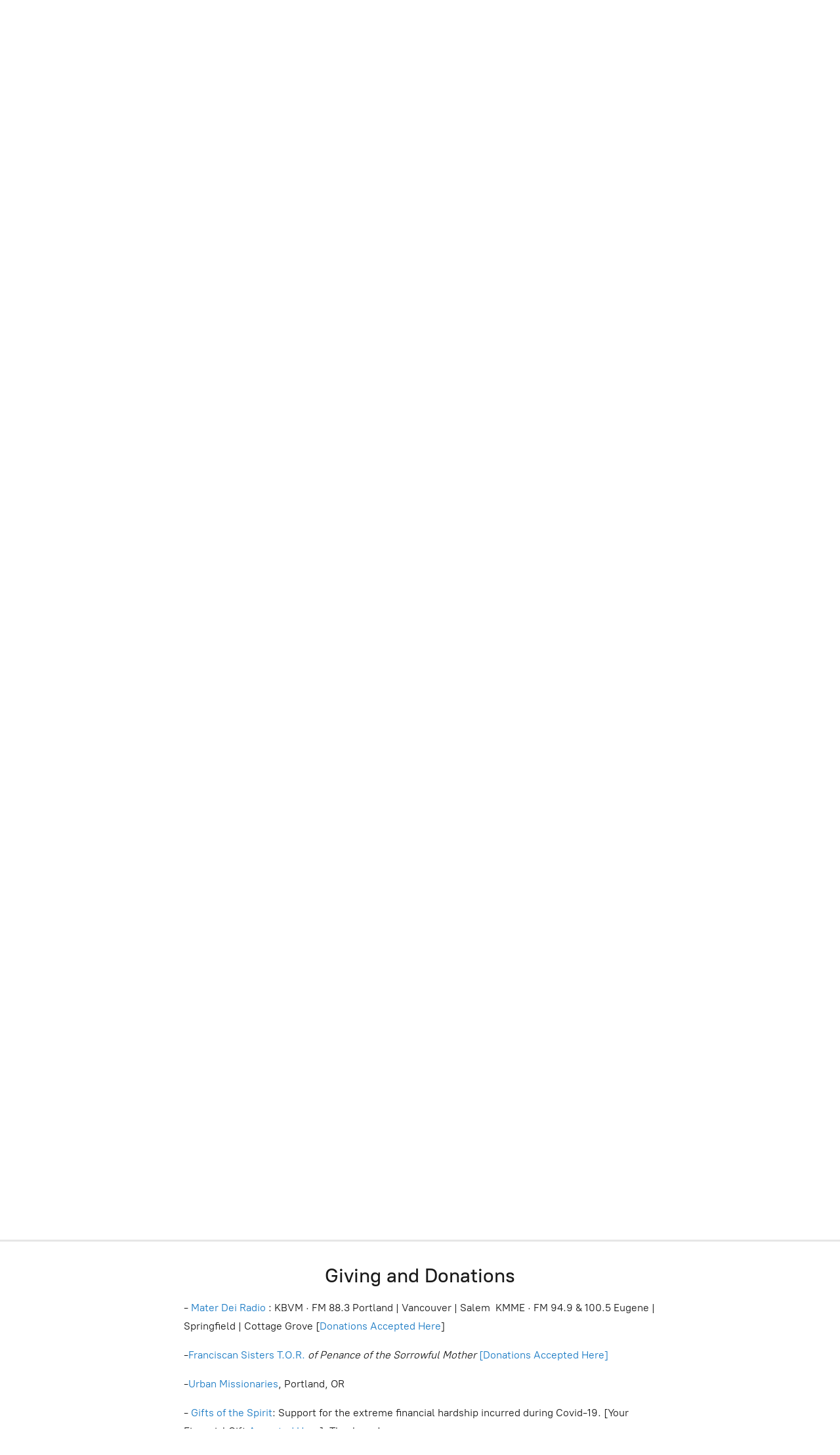

--- FILE ---
content_type: application/javascript;charset=utf-8
request_url: https://app.ecwid.com/categories.js?ownerid=44253731&jsonp=menu.fill
body_size: 12442
content:
menu.fill([{"id":72266441,"name":"Palms, Ashes, & Paschals","nameForUrl":"Palms, Ashes, & Paschals","link":"#!/Palms-Ashes-&-Paschals/c/72266441","slug":"palms-ashes--paschals","dataLevel":1,"sub":[{"id":72517153,"name":"Ashes","nameForUrl":"Ashes","link":"#!/Ashes/c/72517153","slug":"ashes","dataLevel":2,"sub":null},{"id":72276409,"name":"Palms","nameForUrl":"Palms","link":"#!/Palms/c/72276409","slug":"palms","dataLevel":2,"sub":null},{"id":72467364,"name":"Paschal Candles","nameForUrl":"Paschal Candles","link":"#!/Paschal-Candles/c/72467364","slug":"paschal-candles-1","dataLevel":2,"sub":null}]},{"id":72517149,"name":"Bibles","nameForUrl":"Bibles","link":"#!/Bibles/c/72517149","slug":"bibles","dataLevel":1,"sub":[{"id":158905253,"name":"Catechisms","nameForUrl":"Catechisms","link":"#!/Catechisms/c/158905253","slug":"catechisms","dataLevel":2,"sub":null},{"id":72373394,"name":"Bibles w/out the Deuteroconanicals","nameForUrl":"Bibles w/out the Deuteroconanicals","link":"#!/Bibles-w-out-the-Deuteroconanicals/c/72373394","slug":"bibles-w-out-the-deuteroconanicals","dataLevel":2,"sub":null},{"id":122087501,"name":"Biblias","nameForUrl":"Biblias","link":"#!/Biblias/c/122087501","slug":"biblias","dataLevel":2,"sub":[{"id":122089251,"name":"Biblias Para Los Niños","nameForUrl":"Biblias Para Los Niños","link":"#!/Biblias-Para-Los-Niños/c/122089251","slug":"biblias-para-los-ninos","dataLevel":3,"sub":null}]},{"id":72278386,"name":"Bibles with the Deuteroconanicals","nameForUrl":"Bibles with the Deuteroconanicals","link":"#!/Bibles-with-the-Deuteroconanicals/c/72278386","slug":"bibles-with-the-deuteroconanicals","dataLevel":2,"sub":[{"id":72493268,"name":"Study Bibles","nameForUrl":"Study Bibles","link":"#!/Study-Bibles/c/72493268","slug":"study-bibles","dataLevel":3,"sub":null},{"id":72373396,"name":"Journaling Bibles","nameForUrl":"Journaling Bibles","link":"#!/Journaling-Bibles/c/72373396","slug":"journaling-bibles","dataLevel":3,"sub":null}]},{"id":72270411,"name":"Children's Bibles","nameForUrl":"Children's Bibles","link":"#!/Childrens-Bibles/c/72270411","slug":"childrens-bibles","dataLevel":2,"sub":null},{"id":166196030,"name":"Bookmarks","nameForUrl":"Bookmarks","link":"#!/Bookmarks/c/166196030","slug":"bookmarks","dataLevel":2,"sub":null}]},{"id":72493275,"name":"Church Supplies","nameForUrl":"Church Supplies","link":"#!/Church-Supplies/c/72493275","slug":"church-supplies","dataLevel":1,"sub":[{"id":72308414,"name":"Albs & Cassocks","nameForUrl":"Albs & Cassocks","link":"#!/Albs-&-Cassocks/c/72308414","slug":"albs--cassocks","dataLevel":2,"sub":null},{"id":82236004,"name":"Altar & Communion Linens","nameForUrl":"Altar & Communion Linens","link":"#!/Altar-&-Communion-Linens/c/82236004","slug":"altar--communion-linens","dataLevel":2,"sub":[{"id":115159264,"name":"Baptism Linens","nameForUrl":"Baptism Linens","link":"#!/Baptism-Linens/c/115159264","slug":"baptism-linens","dataLevel":3,"sub":null},{"id":82253004,"name":"Communion Linens","nameForUrl":"Communion Linens","link":"#!/Communion-Linens/c/82253004","slug":"communion-linens","dataLevel":3,"sub":null}]},{"id":72474272,"name":"Candles, Incense, Anointing Oil","nameForUrl":"Candles, Incense, Anointing Oil","link":"#!/Candles-Incense-Anointing-Oil/c/72474272","slug":"candles-incense-anointing-oil","dataLevel":2,"sub":[{"id":115159010,"name":"Altar Candles","nameForUrl":"Altar Candles","link":"#!/Altar-Candles/c/115159010","slug":"altar-candles","dataLevel":3,"sub":null},{"id":122757751,"name":"Anointing Oil","nameForUrl":"Anointing Oil","link":"#!/Anointing-Oil/c/122757751","slug":"anointing-oil","dataLevel":3,"sub":null},{"id":105775005,"name":"Sacrament Candles","nameForUrl":"Sacrament Candles","link":"#!/Sacrament-Candles/c/105775005","slug":"sacrament-candles","dataLevel":3,"sub":[{"id":105841001,"name":"Baptism Candles","nameForUrl":"Baptism Candles","link":"#!/Baptism-Candles/c/105841001","slug":"baptism-candles","dataLevel":4,"sub":null},{"id":105692005,"name":"RCIA","nameForUrl":"RCIA","link":"#!/RCIA/c/105692005","slug":"rcia","dataLevel":4,"sub":null}]},{"id":115156811,"name":"Sanctuary Candles","nameForUrl":"Sanctuary Candles","link":"#!/Sanctuary-Candles/c/115156811","slug":"sanctuary-candles","dataLevel":3,"sub":null},{"id":164855001,"name":"Vigil and Processional Candles","nameForUrl":"Vigil and Processional Candles","link":"#!/Vigil-and-Processional-Candles/c/164855001","slug":"vigil-and-processional-candles","dataLevel":3,"sub":null},{"id":72494241,"name":"Incense","nameForUrl":"Incense","link":"#!/Incense/c/72494241","slug":"incense","dataLevel":3,"sub":[{"id":72308412,"name":"Charcoal","nameForUrl":"Charcoal","link":"#!/Charcoal/c/72308412","slug":"charcoal","dataLevel":4,"sub":null}]},{"id":72473267,"name":"Votives","nameForUrl":"Votives","link":"#!/Votives/c/72473267","slug":"votives","dataLevel":3,"sub":null},{"id":72393426,"name":"Paschal Candles","nameForUrl":"Paschal Candles","link":"#!/Paschal-Candles/c/72393426","slug":"paschal-candles","dataLevel":3,"sub":null}]},{"id":72603012,"name":"Certificates, Bulletins, Mass Cards & Offering Envelopes","nameForUrl":"Certificates, Bulletins, Mass Cards & Offering Envelopes","link":"#!/Certificates-Bulletins-Mass-Cards-&-Offering-Envelopes/c/72603012","slug":"certificates-bulletins-mass-cards--offering-envelopes","dataLevel":2,"sub":null},{"id":72331455,"name":"Clergy Shirts & Collars","nameForUrl":"Clergy Shirts & Collars","link":"#!/Clergy-Shirts-&-Collars/c/72331455","slug":"clergy-shirts--collars","dataLevel":2,"sub":[{"id":139313837,"name":"Women’s Clergy Shirts","nameForUrl":"Women’s Clergy Shirts","link":"#!/Women’s-Clergy-Shirts/c/139313837","slug":"womens-clergy-shirts","dataLevel":3,"sub":[{"id":139313838,"name":"Women’s Neckband","nameForUrl":"Women’s Neckband","link":"#!/Women’s-Neckband/c/139313838","slug":"womens-neckband","dataLevel":4,"sub":null},{"id":139309831,"name":"Women’s Tab Collar","nameForUrl":"Women’s Tab Collar","link":"#!/Women’s-Tab-Collar/c/139309831","slug":"womens-tab-collar","dataLevel":4,"sub":null}]},{"id":127444277,"name":"Neckband Shirts","nameForUrl":"Neckband Shirts","link":"#!/Neckband-Shirts/c/127444277","slug":"neckband-shirts","dataLevel":3,"sub":[{"id":127444815,"name":"Long Sleeve Neckband","nameForUrl":"Long Sleeve Neckband","link":"#!/Long-Sleeve-Neckband/c/127444815","slug":"long-sleeve-neckband","dataLevel":4,"sub":null},{"id":127445024,"name":"Short Sleeve Neckband","nameForUrl":"Short Sleeve Neckband","link":"#!/Short-Sleeve-Neckband/c/127445024","slug":"short-sleeve-neckband","dataLevel":4,"sub":null}]},{"id":127447533,"name":"Tab Collar","nameForUrl":"Tab Collar","link":"#!/Tab-Collar/c/127447533","slug":"tab-collar","dataLevel":3,"sub":[{"id":127447276,"name":"Long Sleeve Tab Collar","nameForUrl":"Long Sleeve Tab Collar","link":"#!/Long-Sleeve-Tab-Collar/c/127447276","slug":"long-sleeve-tab-collar","dataLevel":4,"sub":null},{"id":127445025,"name":"Short Sleeve","nameForUrl":"Short Sleeve","link":"#!/Short-Sleeve/c/127445025","slug":"short-sleeve","dataLevel":4,"sub":null}]}]},{"id":72586013,"name":"Communion Bread - Supporting the Benedictine Sisters of Perpetual Adoration","nameForUrl":"Communion Bread - Supporting the Benedictine Sisters of Perpetual Adoration","link":"#!/Communion-Bread-Supporting-the-Benedictine-Sisters-of-Perpetual-Adoration/c/72586013","slug":"communion-bread-supporting-the-benedictine-sisters-of-perpetual-adoration","dataLevel":2,"sub":[{"id":72266438,"name":"Communion Bread","nameForUrl":"Communion Bread","link":"#!/Communion-Bread/c/72266438","slug":"communion-bread","dataLevel":3,"sub":null},{"id":72457361,"name":"Pyxes and Burses","nameForUrl":"Pyxes and Burses","link":"#!/Pyxes-and-Burses/c/72457361","slug":"pyxes-and-burses","dataLevel":3,"sub":null}]},{"id":72457362,"name":"Sacred Vessels","nameForUrl":"Sacred Vessels","link":"#!/Sacred-Vessels/c/72457362","slug":"sacred-vessels","dataLevel":2,"sub":[{"id":94319034,"name":"Chalices","nameForUrl":"Chalices","link":"#!/Chalices/c/94319034","slug":"chalices","dataLevel":3,"sub":null},{"id":94222051,"name":"Ciboria","nameForUrl":"Ciboria","link":"#!/Ciboria/c/94222051","slug":"ciboria","dataLevel":3,"sub":null},{"id":94241053,"name":"Communion Ware","nameForUrl":"Communion Ware","link":"#!/Communion-Ware/c/94241053","slug":"communion-ware","dataLevel":3,"sub":null},{"id":94223049,"name":"Mass Kits","nameForUrl":"Mass Kits","link":"#!/Mass-Kits/c/94223049","slug":"mass-kits","dataLevel":3,"sub":null},{"id":94233033,"name":"Patens","nameForUrl":"Patens","link":"#!/Patens/c/94233033","slug":"patens","dataLevel":3,"sub":null},{"id":94214095,"name":"Crystal & Glassware","nameForUrl":"Crystal & Glassware","link":"#!/Crystal-&-Glassware/c/94214095","slug":"crystal--glassware","dataLevel":3,"sub":null},{"id":94319035,"name":"Pyx","nameForUrl":"Pyx","link":"#!/Pyx/c/94319035","slug":"pyx","dataLevel":3,"sub":null},{"id":94403009,"name":"Reliquaries & Monstrances","nameForUrl":"Reliquaries & Monstrances","link":"#!/Reliquaries-&-Monstrances/c/94403009","slug":"reliquaries--monstrances","dataLevel":3,"sub":null},{"id":94241055,"name":"Pastoral Gift Sets/Sick Call Sets","nameForUrl":"Pastoral Gift Sets/Sick Call Sets","link":"#!/Pastoral-Gift-Sets-Sick-Call-Sets/c/94241055","slug":"pastoral-gift-sets-sick-call-sets","dataLevel":3,"sub":null},{"id":94403010,"name":"Holy Water Sprinklers - Baptism Shells","nameForUrl":"Holy Water Sprinklers - Baptism Shells","link":"#!/Holy-Water-Sprinklers-Baptism-Shells/c/94403010","slug":"holy-water-sprinklers-baptism-shells","dataLevel":3,"sub":null},{"id":94256051,"name":"Oil Stocks","nameForUrl":"Oil Stocks","link":"#!/Oil-Stocks/c/94256051","slug":"oil-stocks","dataLevel":3,"sub":null},{"id":94214096,"name":"Cases - Accessories","nameForUrl":"Cases - Accessories","link":"#!/Cases-Accessories/c/94214096","slug":"cases-accessories","dataLevel":3,"sub":[{"id":94256052,"name":"Cases","nameForUrl":"Cases","link":"#!/Cases/c/94256052","slug":"cases","dataLevel":4,"sub":null},{"id":94223051,"name":"Tabernacle Keys","nameForUrl":"Tabernacle Keys","link":"#!/Tabernacle-Keys/c/94223051","slug":"tabernacle-keys","dataLevel":4,"sub":null},{"id":94318032,"name":"Cope Clasps","nameForUrl":"Cope Clasps","link":"#!/Cope-Clasps/c/94318032","slug":"cope-clasps","dataLevel":4,"sub":null}]}]}]},{"id":94753427,"name":"Confirmation & RCIA","nameForUrl":"Confirmation & RCIA","link":"#!/Confirmation-&-RCIA/c/94753427","slug":"confirmation--rcia-94753427","dataLevel":1,"sub":[{"id":99209134,"name":"Greeting Cards","nameForUrl":"Greeting Cards","link":"#!/Greeting-Cards/c/99209134","slug":"greeting-cards-1","dataLevel":2,"sub":null},{"id":78187677,"name":"Prayer Cards & Holy Cards","nameForUrl":"Prayer Cards & Holy Cards","link":"#!/Prayer-Cards-&-Holy-Cards/c/78187677","slug":"prayer-cards--holy-cards","dataLevel":2,"sub":[{"id":126703043,"name":"Jesus","nameForUrl":"Jesus","link":"#!/Jesus/c/126703043","slug":"jesus","dataLevel":3,"sub":null},{"id":126704041,"name":"The Holy Spirit","nameForUrl":"The Holy Spirit","link":"#!/The-Holy-Spirit/c/126704041","slug":"the-holy-spirit","dataLevel":3,"sub":null},{"id":126699783,"name":"The Trinity","nameForUrl":"The Trinity","link":"#!/The-Trinity/c/126699783","slug":"the-trinity","dataLevel":3,"sub":null},{"id":126699537,"name":"Prayers","nameForUrl":"Prayers","link":"#!/Prayers/c/126699537","slug":"prayers","dataLevel":3,"sub":null},{"id":126704044,"name":"Angels","nameForUrl":"Angels","link":"#!/Angels/c/126704044","slug":"angels-1","dataLevel":3,"sub":null},{"id":126705779,"name":"Mary","nameForUrl":"Mary","link":"#!/Mary/c/126705779","slug":"mary-1","dataLevel":3,"sub":null},{"id":126700532,"name":"Female Saints","nameForUrl":"Female Saints","link":"#!/Female-Saints/c/126700532","slug":"female-saints","dataLevel":3,"sub":null},{"id":126703050,"name":"Male Saints","nameForUrl":"Male Saints","link":"#!/Male-Saints/c/126703050","slug":"male-saints","dataLevel":3,"sub":null},{"id":126699784,"name":"Catholic Beliefs with Scripture Reference","nameForUrl":"Catholic Beliefs with Scripture Reference","link":"#!/Catholic-Beliefs-with-Scripture-Reference/c/126699784","slug":"catholic-beliefs-with-scripture-reference","dataLevel":3,"sub":null},{"id":126700537,"name":"Sacraments","nameForUrl":"Sacraments","link":"#!/Sacraments/c/126700537","slug":"sacraments","dataLevel":3,"sub":null}]}]},{"id":72517151,"name":"Baptism, 1st Communion, & Children's Formal","nameForUrl":"Baptism, 1st Communion, & Children's Formal","link":"#!/Baptism-1st-Communion-&-Childrens-Formal/c/72517151","slug":"baptism-1st-communion--childrens-formal","dataLevel":1,"sub":[{"id":82892849,"name":"Baptism Wear & Supplies","nameForUrl":"Baptism Wear & Supplies","link":"#!/Baptism-Wear-&-Supplies/c/82892849","slug":"baptism-wear--supplies","dataLevel":2,"sub":[{"id":132285761,"name":"Baptism Booties","nameForUrl":"Baptism Booties","link":"#!/Baptism-Booties/c/132285761","slug":"baptism-booties","dataLevel":3,"sub":null},{"id":132671265,"name":"Baptism Bibs & Stoles","nameForUrl":"Baptism Bibs & Stoles","link":"#!/Baptism-Bibs-&-Stoles/c/132671265","slug":"baptism-bibs--stoles","dataLevel":3,"sub":null}]},{"id":88382420,"name":"Baptism Gifts","nameForUrl":"Baptism Gifts","link":"#!/Baptism-Gifts/c/88382420","slug":"baptism-gifts-1","dataLevel":2,"sub":null},{"id":72603005,"name":"Communion Wear for Boys & Girls","nameForUrl":"Communion Wear for Boys & Girls","link":"#!/Communion-Wear-for-Boys-&-Girls/c/72603005","slug":"communion-wear-for-boys--girls","dataLevel":2,"sub":[{"id":86782011,"name":"Communion Dresses","nameForUrl":"Communion Dresses","link":"#!/Communion-Dresses/c/86782011","slug":"communion-dresses","dataLevel":3,"sub":[{"id":86822001,"name":"Haddad Brother’s Special Ocassion Wear, New York USA","nameForUrl":"Haddad Brother’s Special Ocassion Wear, New York USA","link":"#!/Haddad-Brother’s-Special-Ocassion-Wear-New-York-USA/c/86822001","slug":"haddad-brothers-special-ocassion-wear-new-york-usa","dataLevel":4,"sub":null},{"id":86748012,"name":"Lito Children’s Wear, California USA","nameForUrl":"Lito Children’s Wear, California USA","link":"#!/Lito-Children’s-Wear-California-USA/c/86748012","slug":"lito-childrens-wear-california-usa","dataLevel":4,"sub":null}]},{"id":82898646,"name":"Suits","nameForUrl":"Suits","link":"#!/Suits/c/82898646","slug":"suits","dataLevel":3,"sub":[{"id":86916476,"name":"Lito's Little Gents","nameForUrl":"Lito's Little Gents","link":"#!/Litos-Little-Gents/c/86916476","slug":"litos-little-gents","dataLevel":4,"sub":null}]},{"id":82919119,"name":"Veils","nameForUrl":"Veils","link":"#!/Veils/c/82919119","slug":"veils","dataLevel":3,"sub":null},{"id":82918101,"name":"Tiaras","nameForUrl":"Tiaras","link":"#!/Tiaras/c/82918101","slug":"tiaras","dataLevel":3,"sub":null},{"id":82894835,"name":"Girls Shoes","nameForUrl":"Girls Shoes","link":"#!/Girls-Shoes/c/82894835","slug":"girls-shoes","dataLevel":3,"sub":null},{"id":82919120,"name":"Boys Shoes","nameForUrl":"Boys Shoes","link":"#!/Boys-Shoes/c/82919120","slug":"boys-shoes","dataLevel":3,"sub":null},{"id":82919121,"name":"Boleros & Capes","nameForUrl":"Boleros & Capes","link":"#!/Boleros-&-Capes/c/82919121","slug":"boleros--capes","dataLevel":3,"sub":null},{"id":82917191,"name":"Accessories","nameForUrl":"Accessories","link":"#!/Accessories/c/82917191","slug":"accessories-2","dataLevel":3,"sub":null},{"id":131007267,"name":"Gloves and Socks","nameForUrl":"Gloves and Socks","link":"#!/Gloves-and-Socks/c/131007267","slug":"gloves-and-socks","dataLevel":3,"sub":null}]},{"id":88382426,"name":"Communion Gifts","nameForUrl":"Communion Gifts","link":"#!/Communion-Gifts/c/88382426","slug":"communion-gifts-1","dataLevel":2,"sub":[{"id":91618036,"name":"First Communion Cards","nameForUrl":"First Communion Cards","link":"#!/First-Communion-Cards/c/91618036","slug":"first-communion-cards","dataLevel":3,"sub":[{"id":91626034,"name":"Holy Cards","nameForUrl":"Holy Cards","link":"#!/Holy-Cards/c/91626034","slug":"holy-cards","dataLevel":4,"sub":[{"id":91633089,"name":"Rosaries","nameForUrl":"Rosaries","link":"#!/Rosaries/c/91633089","slug":"rosaries-1","dataLevel":5,"sub":[{"id":91618037,"name":"Wall Cross","nameForUrl":"Wall Cross","link":"#!/Wall-Cross/c/91618037","slug":"wall-cross","dataLevel":6,"sub":[{"id":91618038,"name":"Gift Set","nameForUrl":"Gift Set","link":"#!/Gift-Set/c/91618038","slug":"gift-set","dataLevel":7,"sub":[{"id":91626035,"name":"Pins and Pocket Pieces","nameForUrl":"Pins and Pocket Pieces","link":"#!/Pins-and-Pocket-Pieces/c/91626035","slug":"pins-and-pocket-pieces","dataLevel":8,"sub":[{"id":91626036,"name":"Missals","nameForUrl":"Missals","link":"#!/Missals/c/91626036","slug":"missals-1","dataLevel":9,"sub":null}]}]}]}]}]}]}]},{"id":98278034,"name":"First Holy Communion Banner Kits","nameForUrl":"First Holy Communion Banner Kits","link":"#!/First-Holy-Communion-Banner-Kits/c/98278034","slug":"first-holy-communion-banner-kits","dataLevel":2,"sub":null},{"id":91619079,"name":"Religious Party Decorations","nameForUrl":"Religious Party Decorations","link":"#!/Religious-Party-Decorations/c/91619079","slug":"religious-party-decorations","dataLevel":2,"sub":null},{"id":82918100,"name":"Masks","nameForUrl":"Masks","link":"#!/Masks/c/82918100","slug":"masks-1","dataLevel":2,"sub":[{"id":82897691,"name":"Religious","nameForUrl":"Religious","link":"#!/Religious/c/82897691","slug":"religious","dataLevel":3,"sub":null},{"id":82892863,"name":"Wedding","nameForUrl":"Wedding","link":"#!/Wedding/c/82892863","slug":"wedding","dataLevel":3,"sub":null},{"id":82891798,"name":"Holidays","nameForUrl":"Holidays","link":"#!/Holidays/c/82891798","slug":"holidays","dataLevel":3,"sub":null},{"id":82894833,"name":"Everyday","nameForUrl":"Everyday","link":"#!/Everyday/c/82894833","slug":"everyday","dataLevel":3,"sub":null}]},{"id":82891799,"name":"Boys Formal","nameForUrl":"Boys Formal","link":"#!/Boys-Formal/c/82891799","slug":"boys-formal","dataLevel":2,"sub":null},{"id":82897692,"name":"Holiday","nameForUrl":"Holiday","link":"#!/Holiday/c/82897692","slug":"holiday","dataLevel":2,"sub":null},{"id":82917190,"name":"Shoes & Socks","nameForUrl":"Shoes & Socks","link":"#!/Shoes-&-Socks/c/82917190","slug":"shoes--socks","dataLevel":2,"sub":null},{"id":82898644,"name":"Accessories","nameForUrl":"Accessories","link":"#!/Accessories/c/82898644","slug":"accessories-1","dataLevel":2,"sub":null},{"id":132671266,"name":"Baptism Accessories","nameForUrl":"Baptism Accessories","link":"#!/Baptism-Accessories/c/132671266","slug":"baptism-accessories","dataLevel":2,"sub":null}]},{"id":72276404,"name":"Gifts","nameForUrl":"Gifts","link":"#!/Gifts/c/72276404","slug":"gifts","dataLevel":1,"sub":[{"id":117533751,"name":"Wedding & Anniversary","nameForUrl":"Wedding & Anniversary","link":"#!/Wedding-&-Anniversary/c/117533751","slug":"wedding--anniversary-117533751","dataLevel":2,"sub":null},{"id":109804765,"name":"Gift Bags","nameForUrl":"Gift Bags","link":"#!/Gift-Bags/c/109804765","slug":"gift-bags","dataLevel":2,"sub":null},{"id":72473270,"name":"Children’s Gifts","nameForUrl":"Children’s Gifts","link":"#!/Children’s-Gifts/c/72473270","slug":"childrens-gifts","dataLevel":2,"sub":[{"id":82885349,"name":"Communion Gifts","nameForUrl":"Communion Gifts","link":"#!/Communion-Gifts/c/82885349","slug":"communion-gifts","dataLevel":3,"sub":null},{"id":82892236,"name":"Baptism Gifts","nameForUrl":"Baptism Gifts","link":"#!/Baptism-Gifts/c/82892236","slug":"baptism-gifts","dataLevel":3,"sub":null},{"id":72586011,"name":"Baby","nameForUrl":"Baby","link":"#!/Baby/c/72586011","slug":"baby-1","dataLevel":3,"sub":null},{"id":103971198,"name":"Tiny Saints","nameForUrl":"Tiny Saints","link":"#!/Tiny-Saints/c/103971198","slug":"tiny-saints","dataLevel":3,"sub":null}]},{"id":94750140,"name":"Confirmation & RCIA","nameForUrl":"Confirmation & RCIA","link":"#!/Confirmation-&-RCIA/c/94750140","slug":"confirmation--rcia","dataLevel":2,"sub":null},{"id":72276405,"name":"Home & Garden","nameForUrl":"Home & Garden","link":"#!/Home-&-Garden/c/72276405","slug":"home--garden","dataLevel":2,"sub":[{"id":72478246,"name":"Wall Crucifixes and Crosses","nameForUrl":"Wall Crucifixes and Crosses","link":"#!/Wall-Crucifixes-and-Crosses/c/72478246","slug":"wall-crucifixes-and-crosses","dataLevel":3,"sub":null},{"id":72474271,"name":"Art","nameForUrl":"Art","link":"#!/Art/c/72474271","slug":"art","dataLevel":3,"sub":null},{"id":72270415,"name":"Statues","nameForUrl":"Statues","link":"#!/Statues/c/72270415","slug":"statues","dataLevel":3,"sub":[{"id":72373397,"name":"Indoor Statues","nameForUrl":"Indoor Statues","link":"#!/Indoor-Statues/c/72373397","slug":"indoor-statues","dataLevel":4,"sub":null},{"id":72603011,"name":"Outdoor Statues","nameForUrl":"Outdoor Statues","link":"#!/Outdoor-Statues/c/72603011","slug":"outdoor-statues","dataLevel":4,"sub":null}]},{"id":116404765,"name":"Candles","nameForUrl":"Candles","link":"#!/Candles/c/116404765","slug":"candles-1","dataLevel":3,"sub":null},{"id":117130768,"name":"Magnets","nameForUrl":"Magnets","link":"#!/Magnets/c/117130768","slug":"magnets-1","dataLevel":3,"sub":null}]},{"id":72447380,"name":"Auto Accessories & Pocket Pieces","nameForUrl":"Auto Accessories & Pocket Pieces","link":"#!/Auto-Accessories-&-Pocket-Pieces/c/72447380","slug":"auto-accessories--pocket-pieces","dataLevel":2,"sub":[{"id":117523506,"name":"Pocket Pieces ","nameForUrl":"Pocket Pieces ","link":"#!/Pocket-Pieces/c/117523506","slug":"pocket-pieces","dataLevel":3,"sub":null},{"id":121959504,"name":"Visor Clips and Bike Clips","nameForUrl":"Visor Clips and Bike Clips","link":"#!/Visor-Clips-and-Bike-Clips/c/121959504","slug":"visor-clips-and-bike-clips","dataLevel":3,"sub":null},{"id":72331457,"name":"Key Rings","nameForUrl":"Key Rings","link":"#!/Key-Rings/c/72331457","slug":"key-rings","dataLevel":3,"sub":null}]},{"id":72474278,"name":"Apparel","nameForUrl":"Apparel","link":"#!/Apparel/c/72474278","slug":"apparel","dataLevel":2,"sub":[{"id":118785251,"name":"Veils","nameForUrl":"Veils","link":"#!/Veils/c/118785251","slug":"veils-2","dataLevel":3,"sub":null},{"id":72473264,"name":"Baby","nameForUrl":"Baby","link":"#!/Baby/c/72473264","slug":"baby","dataLevel":3,"sub":null},{"id":82897686,"name":"Masks","nameForUrl":"Masks","link":"#!/Masks/c/82897686","slug":"masks","dataLevel":3,"sub":null}]},{"id":72558048,"name":"Jewelry","nameForUrl":"Jewelry","link":"#!/Jewelry/c/72558048","slug":"jewelry","dataLevel":2,"sub":[{"id":166193522,"name":"Bliss - USA Made - Est. 1900","nameForUrl":"Bliss - USA Made - Est. 1900","link":"#!/Bliss-USA-Made-Est-1900/c/166193522","slug":"bliss-usa-made-est-1900","dataLevel":3,"sub":[{"id":166193523,"name":"Medals","nameForUrl":"Medals","link":"#!/Medals/c/166193523","slug":"medals-166193523","dataLevel":4,"sub":null}]},{"id":115247251,"name":"Lapel Pins","nameForUrl":"Lapel Pins","link":"#!/Lapel-Pins/c/115247251","slug":"lapel-pins","dataLevel":3,"sub":null},{"id":72447376,"name":"Crosses","nameForUrl":"Crosses","link":"#!/Crosses/c/72447376","slug":"crosses","dataLevel":3,"sub":null},{"id":72474275,"name":"Crucifixes","nameForUrl":"Crucifixes","link":"#!/Crucifixes/c/72474275","slug":"crucifixes-1","dataLevel":3,"sub":null},{"id":72270412,"name":"Necklaces","nameForUrl":"Necklaces","link":"#!/Necklaces/c/72270412","slug":"necklaces","dataLevel":3,"sub":[{"id":123586510,"name":"Chains","nameForUrl":"Chains","link":"#!/Chains/c/123586510","slug":"chains","dataLevel":4,"sub":[{"id":123612262,"name":"Gold Chains","nameForUrl":"Gold Chains","link":"#!/Gold-Chains/c/123612262","slug":"gold-chains","dataLevel":5,"sub":null},{"id":123607260,"name":"Stainless Chains","nameForUrl":"Stainless Chains","link":"#!/Stainless-Chains/c/123607260","slug":"stainless-chains-1","dataLevel":5,"sub":null},{"id":123586511,"name":"Sterling Silver Chains","nameForUrl":"Sterling Silver Chains","link":"#!/Sterling-Silver-Chains/c/123586511","slug":"sterling-silver-chains","dataLevel":5,"sub":null}]}]},{"id":72493274,"name":"Bracelets","nameForUrl":"Bracelets","link":"#!/Bracelets/c/72493274","slug":"bracelets","dataLevel":3,"sub":null},{"id":72447379,"name":"Rings","nameForUrl":"Rings","link":"#!/Rings/c/72447379","slug":"rings","dataLevel":3,"sub":null},{"id":79689395,"name":"Medals & Pendants","nameForUrl":"Medals & Pendants","link":"#!/Medals-&-Pendants/c/79689395","slug":"medals--pendants","dataLevel":3,"sub":[{"id":124549751,"name":"Pet Medals","nameForUrl":"Pet Medals","link":"#!/Pet-Medals/c/124549751","slug":"pet-medals","dataLevel":4,"sub":null},{"id":72393427,"name":"Miraculous Medals","nameForUrl":"Miraculous Medals","link":"#!/Miraculous-Medals/c/72393427","slug":"miraculous-medals","dataLevel":4,"sub":null},{"id":72278389,"name":"Scapular Medals","nameForUrl":"Scapular Medals","link":"#!/Scapular-Medals/c/72278389","slug":"scapular-medals","dataLevel":4,"sub":null},{"id":79657725,"name":"Holy Spirit","nameForUrl":"Holy Spirit","link":"#!/Holy-Spirit/c/79657725","slug":"holy-spirit","dataLevel":4,"sub":null},{"id":79657726,"name":"Angels","nameForUrl":"Angels","link":"#!/Angels/c/79657726","slug":"angels","dataLevel":4,"sub":null},{"id":79666400,"name":"Mary","nameForUrl":"Mary","link":"#!/Mary/c/79666400","slug":"mary","dataLevel":4,"sub":[{"id":79686373,"name":"Guadalupe","nameForUrl":"Guadalupe","link":"#!/Guadalupe/c/79686373","slug":"guadalupe","dataLevel":5,"sub":null}]},{"id":79667388,"name":"Saints","nameForUrl":"Saints","link":"#!/Saints/c/79667388","slug":"saints","dataLevel":4,"sub":null}]},{"id":103940149,"name":"4 Ways","nameForUrl":"4 Ways","link":"#!/4-Ways/c/103940149","slug":"4-ways","dataLevel":3,"sub":null}]},{"id":72393428,"name":"Coffee, Tea, & Treats","nameForUrl":"Coffee, Tea, & Treats","link":"#!/Coffee-Tea-&-Treats/c/72393428","slug":"coffee-tea--treats","dataLevel":2,"sub":[{"id":72270409,"name":"Monastery Roasted Coffee","nameForUrl":"Monastery Roasted Coffee","link":"#!/Monastery-Roasted-Coffee/c/72270409","slug":"monastery-roasted-coffee","dataLevel":3,"sub":null},{"id":72493269,"name":"Mystic Monk Tea","nameForUrl":"Mystic Monk Tea","link":"#!/Mystic-Monk-Tea/c/72493269","slug":"mystic-monk-tea","dataLevel":3,"sub":[{"id":72473266,"name":"Tea Accessories","nameForUrl":"Tea Accessories","link":"#!/Tea-Accessories/c/72473266","slug":"tea-accessories","dataLevel":4,"sub":null}]},{"id":72473269,"name":"Trappist Abbey Bakery","nameForUrl":"Trappist Abbey Bakery","link":"#!/Trappist-Abbey-Bakery/c/72473269","slug":"trappist-abbey-bakery","dataLevel":3,"sub":null},{"id":72474276,"name":"Brigittine Monks Artisan Chocolate","nameForUrl":"Brigittine Monks Artisan Chocolate","link":"#!/Brigittine-Monks-Artisan-Chocolate/c/72474276","slug":"brigittine-monks-artisan-chocolate","dataLevel":3,"sub":[{"id":72494238,"name":"Fudge","nameForUrl":"Fudge","link":"#!/Fudge/c/72494238","slug":"fudge","dataLevel":4,"sub":null},{"id":72474274,"name":"Truffles","nameForUrl":"Truffles","link":"#!/Truffles/c/72474274","slug":"truffles","dataLevel":4,"sub":null}]}]},{"id":72586012,"name":"With a Cause","nameForUrl":"With a Cause","link":"#!/With-a-Cause/c/72586012","slug":"with-a-cause","dataLevel":2,"sub":null},{"id":72603009,"name":"Local PNW Artisans","nameForUrl":"Local PNW Artisans","link":"#!/Local-PNW-Artisans/c/72603009","slug":"local-pnw-artisans","dataLevel":2,"sub":null},{"id":72393424,"name":"From the Monastery","nameForUrl":"From the Monastery","link":"#!/From-the-Monastery/c/72393424","slug":"from-the-monastery","dataLevel":2,"sub":null}]},{"id":78190630,"name":"Greeting Cards","nameForUrl":"Greeting Cards","link":"#!/Greeting-Cards/c/78190630","slug":"greeting-cards","dataLevel":1,"sub":[{"id":99433020,"name":"Baptism","nameForUrl":"Baptism","link":"#!/Baptism/c/99433020","slug":"baptism","dataLevel":2,"sub":null},{"id":126702789,"name":"Birthday","nameForUrl":"Birthday","link":"#!/Birthday/c/126702789","slug":"birthday-1","dataLevel":2,"sub":null},{"id":99176407,"name":"New Baby","nameForUrl":"New Baby","link":"#!/New-Baby/c/99176407","slug":"new-baby","dataLevel":2,"sub":null},{"id":99422018,"name":"Birthday","nameForUrl":"Birthday","link":"#!/Birthday/c/99422018","slug":"birthday","dataLevel":2,"sub":null},{"id":99209137,"name":"Confirmation/RCIA","nameForUrl":"Confirmation/RCIA","link":"#!/Confirmation-RCIA/c/99209137","slug":"confirmation-rcia","dataLevel":2,"sub":[{"id":126702790,"name":"RCIA","nameForUrl":"RCIA","link":"#!/RCIA/c/126702790","slug":"rcia-1","dataLevel":3,"sub":null}]},{"id":99187120,"name":"First Holy Communion","nameForUrl":"First Holy Communion","link":"#!/First-Holy-Communion/c/99187120","slug":"first-holy-communion","dataLevel":2,"sub":[{"id":103942236,"name":"Boy - Communion","nameForUrl":"Boy - Communion","link":"#!/Boy-Communion/c/103942236","slug":"boy-communion","dataLevel":3,"sub":[{"id":107286103,"name":"Boy General","nameForUrl":"Boy General","link":"#!/Boy-General/c/107286103","slug":"boy-general","dataLevel":4,"sub":null},{"id":103969235,"name":"Son","nameForUrl":"Son","link":"#!/Son/c/103969235","slug":"son","dataLevel":4,"sub":null},{"id":103937190,"name":"Grandson","nameForUrl":"Grandson","link":"#!/Grandson/c/103937190","slug":"grandson","dataLevel":4,"sub":null},{"id":103940194,"name":"Godson","nameForUrl":"Godson","link":"#!/Godson/c/103940194","slug":"godson","dataLevel":4,"sub":null},{"id":107288102,"name":"Great Grandson","nameForUrl":"Great Grandson","link":"#!/Great-Grandson/c/107288102","slug":"great-grandson","dataLevel":4,"sub":null}]},{"id":103968269,"name":"Girl - Communion","nameForUrl":"Girl - Communion","link":"#!/Girl-Communion/c/103968269","slug":"girl-communion","dataLevel":3,"sub":[{"id":107288103,"name":"Girl General","nameForUrl":"Girl General","link":"#!/Girl-General/c/107288103","slug":"girl-general","dataLevel":4,"sub":null},{"id":103947254,"name":"Daughter","nameForUrl":"Daughter","link":"#!/Daughter/c/103947254","slug":"daughter","dataLevel":4,"sub":null},{"id":103938193,"name":"Granddaughter","nameForUrl":"Granddaughter","link":"#!/Granddaughter/c/103938193","slug":"granddaughter","dataLevel":4,"sub":null},{"id":107286104,"name":"Great Granddaughter","nameForUrl":"Great Granddaughter","link":"#!/Great-Granddaughter/c/107286104","slug":"great-granddaughter","dataLevel":4,"sub":null},{"id":103937191,"name":"Goddaughter","nameForUrl":"Goddaughter","link":"#!/Goddaughter/c/103937191","slug":"goddaughter","dataLevel":4,"sub":null}]},{"id":103971204,"name":"Communion - Anyone","nameForUrl":"Communion - Anyone","link":"#!/Communion-Anyone/c/103971204","slug":"communion-anyone","dataLevel":3,"sub":null},{"id":103968270,"name":"Godchild - Communion","nameForUrl":"Godchild - Communion","link":"#!/Godchild-Communion/c/103968270","slug":"godchild-communion","dataLevel":3,"sub":null}]},{"id":99433018,"name":"Wedding/Anniversary","nameForUrl":"Wedding/Anniversary","link":"#!/Wedding-Anniversary/c/99433018","slug":"wedding-anniversary","dataLevel":2,"sub":null},{"id":126703051,"name":"Holidays and Feast Days","nameForUrl":"Holidays and Feast Days","link":"#!/Holidays-and-Feast-Days/c/126703051","slug":"holidays-and-feast-days","dataLevel":2,"sub":[{"id":79817422,"name":"Valentine's Day","nameForUrl":"Valentine's Day","link":"#!/Valentines-Day/c/79817422","slug":"valentines-day","dataLevel":3,"sub":null},{"id":126699786,"name":"Mother's Day","nameForUrl":"Mother's Day","link":"#!/Mothers-Day/c/126699786","slug":"mothers-day","dataLevel":3,"sub":null},{"id":126699787,"name":"Father's Day","nameForUrl":"Father's Day","link":"#!/Fathers-Day/c/126699787","slug":"fathers-day","dataLevel":3,"sub":null},{"id":126705781,"name":"Christmas","nameForUrl":"Christmas","link":"#!/Christmas/c/126705781","slug":"christmas-1","dataLevel":3,"sub":null},{"id":126704046,"name":"Thanksgiving","nameForUrl":"Thanksgiving","link":"#!/Thanksgiving/c/126704046","slug":"thanksgiving","dataLevel":3,"sub":null},{"id":126700540,"name":"Easter","nameForUrl":"Easter","link":"#!/Easter/c/126700540","slug":"easter-1","dataLevel":3,"sub":null}]},{"id":99176408,"name":"Get Well","nameForUrl":"Get Well","link":"#!/Get-Well/c/99176408","slug":"get-well","dataLevel":2,"sub":null},{"id":126702792,"name":"Thank You","nameForUrl":"Thank You","link":"#!/Thank-You/c/126702792","slug":"thank-you","dataLevel":2,"sub":null},{"id":126702791,"name":"New Baby","nameForUrl":"New Baby","link":"#!/New-Baby/c/126702791","slug":"new-baby-1","dataLevel":2,"sub":null},{"id":99433021,"name":"Thinking of You","nameForUrl":"Thinking of You","link":"#!/Thinking-of-You/c/99433021","slug":"thinking-of-you","dataLevel":2,"sub":null},{"id":99431018,"name":"Mass Cards","nameForUrl":"Mass Cards","link":"#!/Mass-Cards/c/99431018","slug":"mass-cards","dataLevel":2,"sub":null},{"id":126700539,"name":"Priest/Pastor","nameForUrl":"Priest/Pastor","link":"#!/Priest-Pastor/c/126700539","slug":"priest-pastor","dataLevel":2,"sub":[{"id":99209135,"name":"Ordination /Anniversary","nameForUrl":"Ordination /Anniversary","link":"#!/Ordination-Anniversary/c/99209135","slug":"ordination-anniversary","dataLevel":3,"sub":null}]},{"id":126699785,"name":"Sister/Nun","nameForUrl":"Sister/Nun","link":"#!/Sister-Nun/c/126699785","slug":"sister-nun","dataLevel":2,"sub":null},{"id":126703784,"name":"Deacon","nameForUrl":"Deacon","link":"#!/Deacon/c/126703784","slug":"deacon","dataLevel":2,"sub":null},{"id":99433019,"name":"Sympathy","nameForUrl":"Sympathy","link":"#!/Sympathy/c/99433019","slug":"sympathy","dataLevel":2,"sub":null}]},{"id":72603008,"name":"Books & Media","nameForUrl":"Books & Media","link":"#!/Books-&-Media/c/72603008","slug":"books--media","dataLevel":1,"sub":[{"id":78188672,"name":"Books","nameForUrl":"Books","link":"#!/Books/c/78188672","slug":"books-1","dataLevel":2,"sub":[{"id":72266440,"name":"Angels and Saints","nameForUrl":"Angels and Saints","link":"#!/Angels-and-Saints/c/72266440","slug":"angels-and-saints","dataLevel":3,"sub":null},{"id":72270414,"name":"Catholicism","nameForUrl":"Catholicism","link":"#!/Catholicism/c/72270414","slug":"catholicism","dataLevel":3,"sub":[{"id":164948252,"name":"Sacraments and Sacramentals","nameForUrl":"Sacraments and Sacramentals","link":"#!/Sacraments-and-Sacramentals/c/164948252","slug":"sacraments-and-sacramentals","dataLevel":4,"sub":null},{"id":82897126,"name":"Priesthood & Religious Life","nameForUrl":"Priesthood & Religious Life","link":"#!/Priesthood-&-Religious-Life/c/82897126","slug":"priesthood--religious-life","dataLevel":4,"sub":null},{"id":72331458,"name":"Orthodoxy","nameForUrl":"Orthodoxy","link":"#!/Orthodoxy/c/72331458","slug":"orthodoxy","dataLevel":4,"sub":null},{"id":82898108,"name":"Apologetics","nameForUrl":"Apologetics","link":"#!/Apologetics/c/82898108","slug":"apologetics","dataLevel":4,"sub":null},{"id":72478245,"name":"Papal Encyclicals","nameForUrl":"Papal Encyclicals","link":"#!/Papal-Encyclicals/c/72478245","slug":"papal-encyclicals","dataLevel":4,"sub":null},{"id":72478248,"name":"Church Life and Ministry","nameForUrl":"Church Life and Ministry","link":"#!/Church-Life-and-Ministry/c/72478248","slug":"church-life-and-ministry","dataLevel":4,"sub":null},{"id":72266442,"name":"The Mass","nameForUrl":"The Mass","link":"#!/The-Mass/c/72266442","slug":"the-mass","dataLevel":4,"sub":null}]},{"id":127247289,"name":"Biography and Autobiography","nameForUrl":"Biography and Autobiography","link":"#!/Biography-and-Autobiography/c/127247289","slug":"biography-and-autobiography","dataLevel":3,"sub":null},{"id":125004752,"name":"Cookbooks and Recipe Books","nameForUrl":"Cookbooks and Recipe Books","link":"#!/Cookbooks-and-Recipe-Books/c/125004752","slug":"cookbooks-and-recipe-books","dataLevel":3,"sub":null},{"id":72494239,"name":"Children's Books","nameForUrl":"Children's Books","link":"#!/Childrens-Books/c/72494239","slug":"childrens-books","dataLevel":3,"sub":[{"id":77552014,"name":"Books Children","nameForUrl":"Books Children","link":"#!/Books-Children/c/77552014","slug":"books-children","dataLevel":4,"sub":null},{"id":72467357,"name":"Español","nameForUrl":"Español","link":"#!/Español/c/72467357","slug":"espanol","dataLevel":4,"sub":null},{"id":72331454,"name":"Baby - Toddler","nameForUrl":"Baby - Toddler","link":"#!/Baby-Toddler/c/72331454","slug":"baby-toddler","dataLevel":4,"sub":null},{"id":72473268,"name":"Grade School","nameForUrl":"Grade School","link":"#!/Grade-School/c/72473268","slug":"grade-school","dataLevel":4,"sub":null},{"id":72558047,"name":"Middle School","nameForUrl":"Middle School","link":"#!/Middle-School/c/72558047","slug":"middle-school","dataLevel":4,"sub":null},{"id":72270413,"name":"High School","nameForUrl":"High School","link":"#!/High-School/c/72270413","slug":"high-school","dataLevel":4,"sub":null}]},{"id":72586016,"name":"Liturgical Living","nameForUrl":"Liturgical Living","link":"#!/Liturgical-Living/c/72586016","slug":"liturgical-living","dataLevel":3,"sub":null},{"id":127238012,"name":"Fiction","nameForUrl":"Fiction","link":"#!/Fiction/c/127238012","slug":"fiction","dataLevel":3,"sub":null},{"id":72517147,"name":"Local PNW Authors and Illustrators","nameForUrl":"Local PNW Authors and Illustrators","link":"#!/Local-PNW-Authors-and-Illustrators/c/72517147","slug":"local-pnw-authors-and-illustrators","dataLevel":3,"sub":null},{"id":72276408,"name":"Spirituality","nameForUrl":"Spirituality","link":"#!/Spirituality/c/72276408","slug":"spirituality","dataLevel":3,"sub":null},{"id":126766509,"name":"Marian","nameForUrl":"Marian","link":"#!/Marian/c/126766509","slug":"marian","dataLevel":3,"sub":[{"id":137674755,"name":"Marian Apparitions","nameForUrl":"Marian Apparitions","link":"#!/Marian-Apparitions/c/137674755","slug":"marian-apparitions","dataLevel":4,"sub":[{"id":137650255,"name":"Fatima","nameForUrl":"Fatima","link":"#!/Fatima/c/137650255","slug":"fatima","dataLevel":5,"sub":null},{"id":137650256,"name":"Guadalupe","nameForUrl":"Guadalupe","link":"#!/Guadalupe/c/137650256","slug":"guadalupe-1","dataLevel":5,"sub":null},{"id":137648008,"name":"Lourdes","nameForUrl":"Lourdes","link":"#!/Lourdes/c/137648008","slug":"lourdes","dataLevel":5,"sub":null},{"id":137650257,"name":"Medjugorie","nameForUrl":"Medjugorie","link":"#!/Medjugorie/c/137650257","slug":"medjugorie","dataLevel":5,"sub":null}]}]},{"id":72493271,"name":"Missals","nameForUrl":"Missals","link":"#!/Missals/c/72493271","slug":"missals","dataLevel":3,"sub":null},{"id":72478244,"name":"Parenting and Marriage","nameForUrl":"Parenting and Marriage","link":"#!/Parenting-and-Marriage/c/72478244","slug":"parenting-and-marriage","dataLevel":3,"sub":[{"id":126446757,"name":"Books for Dads","nameForUrl":"Books for Dads","link":"#!/Books-for-Dads/c/126446757","slug":"books-for-dads","dataLevel":4,"sub":null},{"id":126449759,"name":"Books for Moms","nameForUrl":"Books for Moms","link":"#!/Books-for-Moms/c/126449759","slug":"books-for-moms","dataLevel":4,"sub":null},{"id":72474277,"name":"Dating and Marriage","nameForUrl":"Dating and Marriage","link":"#!/Dating-and-Marriage/c/72474277","slug":"dating-and-marriage","dataLevel":4,"sub":null},{"id":72373393,"name":"Prayer & Spirituality","nameForUrl":"Prayer & Spirituality","link":"#!/Prayer-&-Spirituality/c/72373393","slug":"prayer--spirituality","dataLevel":4,"sub":null}]},{"id":72586014,"name":"Prayer","nameForUrl":"Prayer","link":"#!/Prayer/c/72586014","slug":"prayer","dataLevel":3,"sub":[{"id":72478247,"name":"Journals","nameForUrl":"Journals","link":"#!/Journals/c/72478247","slug":"journals","dataLevel":4,"sub":null},{"id":72493270,"name":"Liturgy of the Hours and Christian Prayer","nameForUrl":"Liturgy of the Hours and Christian Prayer","link":"#!/Liturgy-of-the-Hours-and-Christian-Prayer/c/72493270","slug":"liturgy-of-the-hours-and-christian-prayer","dataLevel":4,"sub":null},{"id":72467358,"name":"Popular Devotions","nameForUrl":"Popular Devotions","link":"#!/Popular-Devotions/c/72467358","slug":"popular-devotions","dataLevel":4,"sub":null}]},{"id":72586015,"name":"Spiritual Warfare","nameForUrl":"Spiritual Warfare","link":"#!/Spiritual-Warfare/c/72586015","slug":"spiritual-warfare","dataLevel":3,"sub":null},{"id":72276407,"name":"Young Adult","nameForUrl":"Young Adult","link":"#!/Young-Adult/c/72276407","slug":"young-adult","dataLevel":3,"sub":null}]},{"id":72393425,"name":"Calendars, Planners, Journals & Notebooks","nameForUrl":"Calendars, Planners, Journals & Notebooks","link":"#!/Calendars-Planners-Journals-&-Notebooks/c/72393425","slug":"calendars-planners-journals--notebooks","dataLevel":2,"sub":[{"id":72517148,"name":"Calendars & Planners","nameForUrl":"Calendars & Planners","link":"#!/Calendars-&-Planners/c/72517148","slug":"calendars--planners","dataLevel":3,"sub":null},{"id":72447378,"name":"Journals & Notebooks","nameForUrl":"Journals & Notebooks","link":"#!/Journals-&-Notebooks/c/72447378","slug":"journals--notebooks","dataLevel":3,"sub":null},{"id":132387541,"name":"Stickers","nameForUrl":"Stickers","link":"#!/Stickers/c/132387541","slug":"stickers-1","dataLevel":3,"sub":null}]},{"id":78184765,"name":"Audio","nameForUrl":"Audio","link":"#!/Audio/c/78184765","slug":"audio-1","dataLevel":2,"sub":null},{"id":92454071,"name":"Stickers","nameForUrl":"Stickers","link":"#!/Stickers/c/92454071","slug":"stickers","dataLevel":2,"sub":null},{"id":126765759,"name":"Christian Living","nameForUrl":"Christian Living","link":"#!/Christian-Living/c/126765759","slug":"christian-living","dataLevel":2,"sub":null},{"id":126766260,"name":"Self Help","nameForUrl":"Self Help","link":"#!/Self-Help/c/126766260","slug":"self-help","dataLevel":2,"sub":null}]},{"id":72478243,"name":"Rosaries & Devotional Items","nameForUrl":"Rosaries & Devotional Items","link":"#!/Rosaries-&-Devotional-Items/c/72478243","slug":"rosaries--devotional-items","dataLevel":1,"sub":[{"id":115238051,"name":"Holy Water Receptacles ","nameForUrl":"Holy Water Receptacles ","link":"#!/Holy-Water-Receptacles/c/115238051","slug":"holy-water-receptacles","dataLevel":2,"sub":[{"id":122395525,"name":"Holy Water Bottles","nameForUrl":"Holy Water Bottles","link":"#!/Holy-Water-Bottles/c/122395525","slug":"holy-water-bottles","dataLevel":3,"sub":null},{"id":122388773,"name":"Holy Water Fonts","nameForUrl":"Holy Water Fonts","link":"#!/Holy-Water-Fonts/c/122388773","slug":"holy-water-fonts","dataLevel":3,"sub":null}]},{"id":72308411,"name":"Rosaries & Chaplets","nameForUrl":"Rosaries & Chaplets","link":"#!/Rosaries-&-Chaplets/c/72308411","slug":"rosaries--chaplets","dataLevel":2,"sub":[{"id":77480018,"name":"Chaplets & Finger Rosaries","nameForUrl":"Chaplets & Finger Rosaries","link":"#!/Chaplets-&-Finger-Rosaries/c/77480018","slug":"chaplets--finger-rosaries","dataLevel":3,"sub":null},{"id":77613012,"name":"Rosaries ","nameForUrl":"Rosaries ","link":"#!/Rosaries/c/77613012","slug":"rosaries","dataLevel":3,"sub":null},{"id":72331452,"name":"Rosary Bracelets","nameForUrl":"Rosary Bracelets","link":"#!/Rosary-Bracelets/c/72331452","slug":"rosary-bracelets","dataLevel":3,"sub":null},{"id":72467361,"name":"Rosary Making Supplies","nameForUrl":"Rosary Making Supplies","link":"#!/Rosary-Making-Supplies/c/72467361","slug":"rosary-making-supplies","dataLevel":3,"sub":[{"id":72467363,"name":"Rosary Centers","nameForUrl":"Rosary Centers","link":"#!/Rosary-Centers/c/72467363","slug":"rosary-centers","dataLevel":4,"sub":null},{"id":72603010,"name":"Crucifix Pendants","nameForUrl":"Crucifix Pendants","link":"#!/Crucifix-Pendants/c/72603010","slug":"crucifix-pendants","dataLevel":4,"sub":null}]},{"id":72467362,"name":"Baby and Toddler Rosaries","nameForUrl":"Baby and Toddler Rosaries","link":"#!/Baby-and-Toddler-Rosaries/c/72467362","slug":"baby-and-toddler-rosaries","dataLevel":3,"sub":null},{"id":72473271,"name":"Rosary Necklaces","nameForUrl":"Rosary Necklaces","link":"#!/Rosary-Necklaces/c/72473271","slug":"rosary-necklaces","dataLevel":3,"sub":null},{"id":130999007,"name":"Rosary Cases","nameForUrl":"Rosary Cases","link":"#!/Rosary-Cases/c/130999007","slug":"rosary-cases","dataLevel":3,"sub":null},{"id":134609513,"name":"Rosary Pouches and Holders","nameForUrl":"Rosary Pouches and Holders","link":"#!/Rosary-Pouches-and-Holders/c/134609513","slug":"rosary-pouches-and-holders","dataLevel":3,"sub":null}]},{"id":72331456,"name":"Crucifixes","nameForUrl":"Crucifixes","link":"#!/Crucifixes/c/72331456","slug":"crucifixes","dataLevel":2,"sub":null},{"id":72278388,"name":"Scapulars","nameForUrl":"Scapulars","link":"#!/Scapulars/c/72278388","slug":"scapulars","dataLevel":2,"sub":null},{"id":72276406,"name":"Medals","nameForUrl":"Medals","link":"#!/Medals/c/72276406","slug":"medals","dataLevel":2,"sub":[{"id":124551501,"name":"Pet Medals","nameForUrl":"Pet Medals","link":"#!/Pet-Medals/c/124551501","slug":"pet-medals-1","dataLevel":3,"sub":null},{"id":78074734,"name":"Oxidized Medals","nameForUrl":"Oxidized Medals","link":"#!/Oxidized-Medals/c/78074734","slug":"oxidized-medals","dataLevel":3,"sub":[{"id":123594766,"name":"Stainless Chains","nameForUrl":"Stainless Chains","link":"#!/Stainless-Chains/c/123594766","slug":"stainless-chains","dataLevel":4,"sub":null}]}]},{"id":72494240,"name":"Religious Images","nameForUrl":"Religious Images","link":"#!/Religious-Images/c/72494240","slug":"religious-images","dataLevel":2,"sub":[{"id":72517152,"name":"Icons","nameForUrl":"Icons","link":"#!/Icons/c/72517152","slug":"icons","dataLevel":3,"sub":null}]},{"id":116390525,"name":"Devotional Candles","nameForUrl":"Devotional Candles","link":"#!/Devotional-Candles/c/116390525","slug":"devotional-candles","dataLevel":2,"sub":null},{"id":118784751,"name":"Veils","nameForUrl":"Veils","link":"#!/Veils/c/118784751","slug":"veils-1","dataLevel":2,"sub":null}]},{"id":72493273,"name":"Special Occasions, Feasts & Seasons","nameForUrl":"Special Occasions, Feasts & Seasons","link":"#!/Special-Occasions-Feasts-&-Seasons/c/72493273","slug":"special-occasions-feasts--seasons","dataLevel":1,"sub":[{"id":81334248,"name":"Lent & Easter","nameForUrl":"Lent & Easter","link":"#!/Lent-&-Easter/c/81334248","slug":"lent--easter","dataLevel":2,"sub":[{"id":72373395,"name":"Lent","nameForUrl":"Lent","link":"#!/Lent/c/72373395","slug":"lent","dataLevel":3,"sub":null},{"id":72270410,"name":"Easter","nameForUrl":"Easter","link":"#!/Easter/c/72270410","slug":"easter","dataLevel":3,"sub":[{"id":88382432,"name":"Easter Cards","nameForUrl":"Easter Cards","link":"#!/Easter-Cards/c/88382432","slug":"easter-cards","dataLevel":4,"sub":null},{"id":92686022,"name":"Children's Gifts","nameForUrl":"Children's Gifts","link":"#!/Childrens-Gifts/c/92686022","slug":"childrens-gifts-1","dataLevel":4,"sub":null},{"id":92653023,"name":"Candy & Treats","nameForUrl":"Candy & Treats","link":"#!/Candy-&-Treats/c/92653023","slug":"candy--treats","dataLevel":4,"sub":null},{"id":92651014,"name":"Egg Decorating","nameForUrl":"Egg Decorating","link":"#!/Egg-Decorating/c/92651014","slug":"egg-decorating","dataLevel":4,"sub":null},{"id":131008767,"name":"Cirios Paschal Pascqua Candles","nameForUrl":"Cirios Paschal Pascqua Candles","link":"#!/Cirios-Paschal-Pascqua-Candles/c/131008767","slug":"cirios-paschal-pascqua-candles","dataLevel":4,"sub":null}]}]},{"id":100862047,"name":"Divine Mercy","nameForUrl":"Divine Mercy","link":"#!/Divine-Mercy/c/100862047","slug":"divine-mercy","dataLevel":2,"sub":null},{"id":111994001,"name":"Ordination Gifts","nameForUrl":"Ordination Gifts","link":"#!/Ordination-Gifts/c/111994001","slug":"ordination-gifts","dataLevel":2,"sub":null},{"id":117518756,"name":"Wedding & Anniversary","nameForUrl":"Wedding & Anniversary","link":"#!/Wedding-&-Anniversary/c/117518756","slug":"wedding--anniversary","dataLevel":2,"sub":null},{"id":117129513,"name":"Funerals","nameForUrl":"Funerals","link":"#!/Funerals/c/117129513","slug":"funerals","dataLevel":2,"sub":[{"id":164818752,"name":"Printed Memorial Cards","nameForUrl":"Printed Memorial Cards","link":"#!/Printed-Memorial-Cards/c/164818752","slug":"printed-memorial-cards","dataLevel":3,"sub":null},{"id":164792507,"name":"Guest Books","nameForUrl":"Guest Books","link":"#!/Guest-Books/c/164792507","slug":"guest-books","dataLevel":3,"sub":null}]},{"id":72478242,"name":"Christmas","nameForUrl":"Christmas","link":"#!/Christmas/c/72478242","slug":"christmas","dataLevel":2,"sub":[{"id":122980505,"name":"Gift Wrapping","nameForUrl":"Gift Wrapping","link":"#!/Gift-Wrapping/c/122980505","slug":"gift-wrapping","dataLevel":3,"sub":null},{"id":72373392,"name":"Cards","nameForUrl":"Cards","link":"#!/Cards/c/72373392","slug":"cards","dataLevel":3,"sub":[{"id":142795005,"name":"Boxed Cards","nameForUrl":"Boxed Cards","link":"#!/Boxed-Cards/c/142795005","slug":"boxed-cards","dataLevel":4,"sub":null},{"id":142840504,"name":"Single Cards","nameForUrl":"Single Cards","link":"#!/Single-Cards/c/142840504","slug":"single-cards","dataLevel":4,"sub":null}]},{"id":72467359,"name":"Advent","nameForUrl":"Advent","link":"#!/Advent/c/72467359","slug":"advent","dataLevel":3,"sub":[{"id":72474273,"name":"Advent Calendars","nameForUrl":"Advent Calendars","link":"#!/Advent-Calendars/c/72474273","slug":"advent-calendars","dataLevel":4,"sub":[{"id":175067458,"name":"Permanent Advent calendars","nameForUrl":"Permanent Advent calendars","link":"#!/Permanent-Advent-calendars/c/175067458","slug":"permanent-advent-calendars","dataLevel":5,"sub":null},{"id":175074843,"name":"Large Window Advent Calendars","nameForUrl":"Large Window Advent Calendars","link":"#!/Large-Window-Advent-Calendars/c/175074843","slug":"large-window-advent-calendars","dataLevel":5,"sub":null},{"id":175067455,"name":"Small Window Advent Calendars","nameForUrl":"Small Window Advent Calendars","link":"#!/Small-Window-Advent-Calendars/c/175067455","slug":"small-window-advent-calendars","dataLevel":5,"sub":null},{"id":175067454,"name":"Chocolate Advent Calendars","nameForUrl":"Chocolate Advent Calendars","link":"#!/Chocolate-Advent-Calendars/c/175067454","slug":"chocolate-advent-calendars","dataLevel":5,"sub":null}]},{"id":72266439,"name":"Advent Candles & Candle Holders","nameForUrl":"Advent Candles & Candle Holders","link":"#!/Advent-Candles-&-Candle-Holders/c/72266439","slug":"advent-candles--candle-holders","dataLevel":4,"sub":null},{"id":72493272,"name":"Advent Books & Media","nameForUrl":"Advent Books & Media","link":"#!/Advent-Books-&-Media/c/72493272","slug":"advent-books--media","dataLevel":4,"sub":null}]},{"id":72603007,"name":"Books and Media","nameForUrl":"Books and Media","link":"#!/Books-and-Media/c/72603007","slug":"books-and-media","dataLevel":3,"sub":null},{"id":72308413,"name":"Children","nameForUrl":"Children","link":"#!/Children/c/72308413","slug":"children","dataLevel":3,"sub":[{"id":72331453,"name":"Stickers & Activity Books","nameForUrl":"Stickers & Activity Books","link":"#!/Stickers-&-Activity-Books/c/72331453","slug":"stickers--activity-books","dataLevel":4,"sub":null}]},{"id":72558046,"name":"Christmas Puzzles","nameForUrl":"Christmas Puzzles","link":"#!/Christmas-Puzzles/c/72558046","slug":"christmas-puzzles","dataLevel":3,"sub":null},{"id":72457363,"name":"Decorations","nameForUrl":"Decorations","link":"#!/Decorations/c/72457363","slug":"decorations","dataLevel":3,"sub":[{"id":122976004,"name":"Ornaments","nameForUrl":"Ornaments","link":"#!/Ornaments/c/122976004","slug":"ornaments","dataLevel":4,"sub":null},{"id":72447377,"name":"Fontanini","nameForUrl":"Fontanini","link":"#!/Fontanini/c/72447377","slug":"fontanini","dataLevel":4,"sub":null},{"id":72603006,"name":"Nativity","nameForUrl":"Nativity","link":"#!/Nativity/c/72603006","slug":"nativity","dataLevel":4,"sub":[{"id":72558045,"name":"Children's Nativities","nameForUrl":"Children's Nativities","link":"#!/Childrens-Nativities/c/72558045","slug":"childrens-nativities","dataLevel":5,"sub":null}]}]}]}]},{"id":72373398,"name":"Antique & Previously Owned","nameForUrl":"Antique & Previously Owned","link":"#!/Antique-&-Previously-Owned/c/72373398","slug":"antique--previously-owned","dataLevel":1,"sub":null}]);
